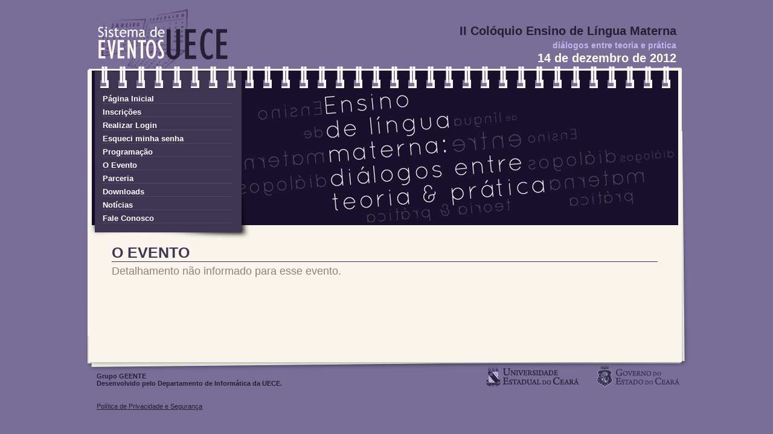

--- FILE ---
content_type: text/html;charset=utf-8
request_url: https://eventos.uece.br/siseventos/processaEvento/evento/exibeDetalhes.jsf;jsessionid=01C70C24835F02295A1F086E1E4E06B3?area=detalhesEvento&id=64&contexto=2celm
body_size: 47947
content:
<?xml version="1.0" encoding="utf-8" ?>
<!DOCTYPE html PUBLIC "-//W3C//DTD XHTML 1.0 Transitional//EN" "http://www.w3.org/TR/xhtml1/DTD/xhtml1-transitional.dtd" >
<html xmlns="http://www.w3.org/1999/xhtml">

    <!-- Não retirar o contentType por conta do Recaptcha da Google, que não funciona sem 
            esse atributo no Chrome e no Safari -->

        <head>
            <title>II Col&oacute;quio Ensino de L&iacute;ngua Materna - Sistema de Gerenciamento de Eventos da UECE</title>

            <link class="component" href="/siseventos/a4j/s/3_3_1.GAorg/richfaces/renderkit/html/css/basic_both.xcss/DATB/eAGbo7-tNnT5DGkAEXoDrg__.jsf;jsessionid=02176B33AB1A0D6607051778AC88C40D" rel="stylesheet" type="text/css" /><link class="component" href="/siseventos/a4j/s/3_3_1.GAorg/richfaces/renderkit/html/css/extended_both.xcss/DATB/eAGbo7-tNnT5DGkAEXoDrg__.jsf;jsessionid=02176B33AB1A0D6607051778AC88C40D" media="rich-extended-skinning" rel="stylesheet" type="text/css" /><link class="component" href="/siseventos/a4j/g/3_3_1.GAorg/richfaces/renderkit/html/css/msg.css.jsf" rel="stylesheet" type="text/css" /><link class="component" href="/siseventos/a4j/g/3_3_1.GAorg/richfaces/renderkit/html/css/msgs.css.jsf" rel="stylesheet" type="text/css" /><script type="text/javascript">window.RICH_FACES_EXTENDED_SKINNING_ON=true;</script><script src="/siseventos/a4j/g/3_3_1.GAorg/richfaces/renderkit/html/scripts/skinning.js.jsf" type="text/javascript"></script><meta http-equiv="Content-Type" content="text/html; charset=utf-8" />
            <meta name="google-translate-customization" content="2381e213f8597d2c-6a3cd572cd202992-gda3a58f7ebd3e28a-b" />
            <link href="/siseventos/styles/estilo_evento.css" rel="stylesheet" type="text/css" />
            <!--[if IE 8]>
            <link href="/siseventos/styles/ie_hack8.css" rel="stylesheet" type="text/css" />
            <![endif]-->

            <!--[if IE 7]>
            <link href="/siseventos/styles/ie_hack7.css" rel="stylesheet" type="text/css" />
            <![endif]-->
            <link href="/siseventos/styles/estilolilas.css" rel="stylesheet" type="text/css" />
        </head>

        <body>
            <!-- Corpo da página que será carregada -->
            <div id="content-box"><div id="_viewRoot:status"><div id="_viewRoot:status.start" style="                             width: 33%;                             heigth: 150px;                             position:absolute;                             border: 1px solid #ff0000;                             background-color: #F0DC82;                              padding: 10px;                             text-align: center;                             left: 33%;                             top: 200px;; display: none">Em progresso. Aguarde....</div><div id="_viewRoot:status.stop" style=""></div></div>

                <div id="geral">
                    <div class="topo">
                        <!-- não mude as linhas abaixo --> 
                        <!-- COMEÇO --> 
                        <h2>II Col&oacute;quio Ensino de L&iacute;ngua Materna</h2>
                        <h3>di&aacute;logos entre teoria e pr&aacute;tica</h3>
                        <h4>14 de dezembro de 2012</h4>
                        <!-- FIM -->
                        <a href="/siseventos">
                            <div class="logo">
                                <h1 style="display:none">Sistemas de Eventos - UECE</h1>
                            </div>
                        </a>
                    </div>
                    <div style="clear:both"></div>

                    <div class="conteudo">
                        <div class="aro"></div>     				

                        <!-- MENU -->
                <div class="menu">
<form id="j_id12" name="j_id12" method="post" action="/siseventos/evento/detalhesEvento.jsf;jsessionid=02176B33AB1A0D6607051778AC88C40D" enctype="application/x-www-form-urlencoded">
<input type="hidden" name="j_id12" value="j_id12" />
<a href="/siseventos/processaEvento/evento/exibeDetalhes.jsf;jsessionid=02176B33AB1A0D6607051778AC88C40D?area=indexEvento&amp;id=64&amp;contexto=2celm" id="j_id12:j_id13">P&aacute;gina Inicial</a><a href="/siseventos/processaEvento/evento/exibePaginaInscricao.jsf;jsessionid=02176B33AB1A0D6607051778AC88C40D?area=detalhesInscricao&amp;id=64&amp;contexto=2celm" id="j_id12:j_id16">Inscri&ccedil;&otilde;es</a><a href="/siseventos/processaEvento/evento/exibeLoginEvento.jsf;jsessionid=02176B33AB1A0D6607051778AC88C40D?id=64&amp;contexto=2celm" id="j_id12:j_id19">Realizar Login</a><a href="/siseventos/processaEvento/evento/exibePaginaEsqueciSenha.jsf;jsessionid=02176B33AB1A0D6607051778AC88C40D?id=64&amp;contexto=2celm" id="j_id12:j_id21">Esqueci minha senha</a><a href="/siseventos/processaEvento/evento/exibeDetalhes.jsf;jsessionid=02176B33AB1A0D6607051778AC88C40D?area=programacaoEvento&amp;id=64&amp;contexto=2celm" id="j_id12:j_id23">Programa&ccedil;&atilde;o</a><a href="/siseventos/processaEvento/evento/exibeDetalhes.jsf;jsessionid=02176B33AB1A0D6607051778AC88C40D?area=detalhesEvento&amp;id=64&amp;contexto=2celm" id="j_id12:j_id26">O Evento</a><a href="/siseventos/processaEvento/evento/exibeDetalhes.jsf;jsessionid=02176B33AB1A0D6607051778AC88C40D?area=parceriaEvento&amp;id=64&amp;contexto=2celm" id="j_id12:j_id29">Parceria</a><a href="/siseventos/processaEvento/evento/exibeDocumentosEvento.jsf;jsessionid=02176B33AB1A0D6607051778AC88C40D?id=64&amp;contexto=2celm" id="j_id12:j_id32">Downloads</a><a href="/siseventos/processaEvento/evento/exibeNoticiasEvento.jsf;jsessionid=02176B33AB1A0D6607051778AC88C40D?id=64&amp;contexto=2celm" id="j_id12:j_id34">Not&iacute;cias</a><a href="/siseventos/processaEvento/evento/exibeFaleConosco.jsf;jsessionid=02176B33AB1A0D6607051778AC88C40D?id=64&amp;contexto=2celm" id="j_id12:j_id38">Fale Conosco</a><input type="hidden" name="javax.faces.ViewState" id="javax.faces.ViewState" value="DEcNQr9LgNzI36YvVhS1uUD7fXaj3+ZHn67nM+MriBo8v1NzlYZ3PBTvgG9w86CjfhiL3ZUbunJAiT/mgDmvz27IHV7w4V+2G6Bd24hleLywanJFgx25QLrYgQ2vgpK8ZbYbnOlquli+02TwLQjmXQE33vYgthWnZRvQqTnflZjswQWZ9xbarwFzALUFIjTx4UdUUcFQpbkl3IxjBhvIocFwdSrSjd6mQ9tBqqC1OPTcgojIe5oUe1algX9w4+AVM573OuxY0BJ5jV6/evc5RW6oMh+Tk2NMmOolDOq45SuyW5UgBUpDo3uhPXbRM+ACEhf91zCANqAR7nwjS/9MVPHb0vwyI5lEXIGcQ+5lCQMdN2oimCG3FOr+qWotgd40NYpeQAW3LfGAZvf0wyM1weZ9T/vuXII63qtcVYPhjpzvzPVW3yKubGgiZalxL9ZnCy1GU3nGyeUo3mJapC63xQpAgvQfjXo0z4hgPxOmVF2Gv15UURajlQvJeDwrRE9nrwBiBH0VhWBt0RYrfqytq8yae/g77A9OdAfKxKeD6/VQ7p41U1SrlNF4htXLMO8IB6mrN3AlEs1U/5WDnsUg+6X4CNIt5LsQGEJplEb3lBeiOwGyTWz4bB5DBQmwaHaymFKtVI1mkl7H3GCp2ii5WEfFnmawio2cscz/VoFQRtbwQpqlJSaF6YVznskbq5D6xJkXbrihE30vsgC1qmT7c2ehiQmplBalMRKF/shdPgPT4xRoDgv8ZAuvV/O80V9Ov/NQHfKnRzPui9eN27Jha+hcG1vtEl3sZqrJyxl4TRcNMoBwemPSHYNl4a3d1N1+/PMhZc4onJ7tfwqnQwKWRASn3bNgutQ5NTbUDbiW83ZqnnMkFIMz8uDn8ejzizgknQoXbfm2CfwSNc6k2x3TVxE7eAeRsOyHIyZHT9dyLd06poTAaCilhZd97nT++shF+7iYfzE5x0aDyHI3VNC6g7oBMtu3Mp+mJk4QoY7Uwh/qXHtvQjN/[base64]/c1s9zFcd4zP85z5t7f/DJkdYDg4v7LhyawG0/EMXoXlLuw+kzi6kjSDOyBUk5QmcmwsaMP97KSw9W9KTpehVojPYBnFoMp1kA+5fxPMbaq0E69X9BUnqY8Q54shwZYunkiWlaHZqBvmSBgeSADngj9HGN/[base64]/[base64]/cukq+O0XTNCI2R8rfmz9cg1z+H8UxRDUoVNKjgzZLZd3uQrZZi8KM0KOMlo0p/yiblr3o8Nx/NaVDUG5USj3GqzfnR4DAFC+pAIbiNAyPuRlY95PvXLHcQP3JA3dYPVC7V9mm9BK5L+/hF1KqPrE5aC4UFe7hGvU84FsKeqb7nSyPGLi0CPjpD+N/7A7VFLfBM+nar1B+GtTuVo0G3F+ON6W0g69k1XHi6akuiDwqhim+5KyhnTHtQqhe9CoQ9VcuuI0VGyrnWmB9dOUQWkC967ZypqWe+L50MAQTmYS6/c4J/j1CgN6k1R9r64GTKBrZfjJsuJzzgXrkzVTX99KFZchESsRtX/kbqzbeQL0OQwYlP06qCukbHTF5nGCO0lAcrqV/VFgtkMgo/J+3baGyKeRkbGZ8fakhdtJ/Aic6o6MEMfSEk/WkECso0LT9ZpiOLI7Y4o6cVjkkVoDrAo3nQ68/VdFgCF7Mz9H4idDATlCuZYdEDkBLoj7pFT2Y5A6pXYP20umNPlyFb6rhEoVUBeqFe5OHKAxpMlsPr4e8X3ncyYrbuut3M/VBldB4VHCXR7DYmkD2YnX47qS3iDqDcE9JQ+k+JJ0ogkRs5LRI606eaay0+8txxVK44tSyr9oYyDKZzeO9BUTv6ftVFXffV3qDjgTBIEVtJnzu7GFNFMqqguWewOBbS50TzYWlYDXSViNRJEDJiLtDfnRjJ8CyJ/JtGQ1zAZPLQ926Dp1YpjrYKWRWyYycxoYC1nqLCtIg3NSfDsPvirTZfDGIqJ81mIjLc1F1VxNuf+xRiZoEobmAAMnkPEiLoB26JHA3gGDEMAtK8wwPrbFKYyc30GnDf/iWAto82aN8WXuk/61jIw4Fx10ulFQY8E0V5pQypYNFC8TmdvHXf/F7iSNJkzTHG+3t6toBcKjs88OQOeLkc8ikaXg2UWxYkmS+ZK/9fs4ocHCA6zZnpP34qe5o+a24h/7AGyTy1xLE0tQRQe5J/zsIGfYTLUjTmy34pwbdRiiyM0ZCK6Km2NESyWNJPdEKeX+A7wHEDBndhZVWfgVWZbKbIYLAZD9cgBKq8w6q/FyfaDl+GZykMg+LMg/JoFQw22YXBtpPMj7QFAKAU/hSz+Omh+GqX4RIxQdBgoeqtiOpqZUe01ZBLo1dyI3QjEePiixps/89dZOCyTT/vhRMKYuvUgy+nyPkSfB6qqYDMyPG8WS8PvfeGVBugABaYw7EI+oCGcNc/ABS38xbUkWEzyyRibtjwJlrs1YsktOkPDYfs2k1JgyISQXMFO8BwhCsmmh+OSkNCWhwzDo5DEUD8iQdCQZbJr0hW+RVLXLpHwXEtoZEiA3z337av2bHdVBYe2nNPz2wKIBckv5Cfr0uIh1O5TE1XyFCrsBYgctDjzX6AdjSAD2bD+4A3kvPTPY2tiGvGnsaQs/e8YIzGh9dZhMdDucNG73zHyc6/4CDrnNlmcRKK3keUG9AvpDt6fX3dnOB3ax7I6Ae0v9Ctgxufji4lxfrnkCcoTt9uueU8wH8/4Anxi+Wajw2/1JcVv5pSinKnQ0I6WLJ+G/m2iN3F5uPNYryE5/y3+5DKik12m/Wk+xs+cf8CCUR0NC9dDdLTQF4uvx6QEQ/1htnV9LJs2QqWqx3l/GDaVnKtfVEDb7NSGFqYeWTQxb0jIcEzCHJ/55X5BLc/G0nZZgQUQBYtiekxl00ipXBB56u7xW9GcX7QQQ5benEnqEmSrybkkli6lUIK+G8DIpAsU7CD5WW3NptPwcqPSpKn1nenm/Qi+lUbFCl6XJH3wpL2p9s9HdkDrmwdroihDdB4x1bYsMw5wbtLgHT/m3ey+CQ0CTCb4kjkZoeQ71YvPM+nnFlqNwf3DreH/XgYA9C1t5J6Nkutei0B+aIGwI/JB8dl0xlGSRB1Oqqd8v1LkOEY+yI2A4QMFo0BUgVAvTk0njRB9PyTmlqqHcTzrWCRXRx4xj2R9u9bNtDVQXWjVT79CkjLz+jmc/1lSkTsGizm5UNTZL4Hbz8GvW6Wg3GFEtDdCOnvn7XEy9x0FgfC76hVU4i8MoGTtjtLSSLNbeuzfhwGNd7MWRBShXxrsegCu1mkiQ3CSWg5sQwrhnlJpr84K/iTeaj16LYrKt5ed6G2m0YAZlRWXQEmqHlsuVPN47vO7iY4GzAWZNYjHmjqGn9/Jrhw8Ea6xp98vPLZjrgFkkOVbsADcVm1nhZa3kBpnuY4iXfuwtUyLMKXMgucnb31QG/kZsOsF9eLkRrCIFvzDpqEgtiL34qeybxSWR7oDUQg7FUWl9hv/44aDuTJk2mvX1fbH16R4Z5l4aozZ9EZB56XMN2cAxo/bnmi9nhFOaGs+/hYsHCCQEgVUg8KZgP5Qm+FfXdoAvlrVVnmTTbwCJvucX8401rBdeMksUfIPdCgPTg2U6pwbhR2CVTnM8AlraV0Of/5TqGUTY6wjXT3hKZRkb59xkJEJwgJ/IB9Eop0TKuWGhKXPk7uRpnQNE1TPusGegrSWPZSHZb8mtjwPRCGv/6u9N6X+XyUSeH01r0hNoPh1Cqo8QcNw/[base64]/MLkg1HntC3Fio6u9NOebTtDMhqWnjNYWYYA9w/5MmPe68kXNIGRe3auEfX86rFh1GlWaD7oj3uakMdOSdEck9RinOgcu1PdwtR3/8D5Kd4UZucr0bE/Jfc2Pa3w0teeADn2Sv9XPfBbQO7fbzqPNDsUSUWfValxO24dtG6dBnxD1JA+3NT0u7aaALZK27SjZyQv5rk/aK4AfwWjC1/NSY8DE3VBVdfzYdiOGWiquRbfQMHTl+TMJxFAGlekCaihGGKDBTjBm24addxd8rMA55iHr7PaoEyn6YBWFj41wFty7gxq4vViNXjgkORre7NI3ulO4zIPYpx6HtkyyRsZNPS0npDnp/[base64]/WnjV1apf2IMSlc0ZyDfo7u2oWjWLRm3ZnkgAHoRPk3Bgjtj3ZbVdvqLQyVvMN+L9IvJv/Tnf9lFunD3FBaJ6uSQdf49RkwFdUubqWYtmUyhg1zsDkxlO/a8un3peiEQIJhWT/gTUG6uIMls6KTxnRW2lYl1LDlFfDSLyOz9+DukM9LyWN2TumeyvF8msYqVxyPVWHsVIA0apibWx9V4VgQAb8rUR5hhph7n5wJt9W+malgdAY0OYXmaOCZf+X2HIpAIB8DrM9aaSzhW9hNCu00HDWDrhMGo2C9l/[base64]/n/JTBUMdxWpiabbR/Q+eArNPdXSGiSBctvZo99q4vRCKIH4+SLoqGHTGMVJZZqQLyeGLmVEOOxjAGwmlYyAUVBHxoKhXnfxV4/U5/gqN7KgMM4r3Azr9NFlAljBeuY+dR8axWlOePnrI/7GhUU4Hgy9if4earQ6NCMyaCSHodS4vqlL+1ml1/rX6AQbmoK1yZZtaSaE7AaIAlolmhiqP+6Al+0D4Ij/f5afBt0Em+xt8TEq+UiKNY8OqbPXgLlUag0T8QcIL3GovneBgtHXh74SKYyuRuyTLJxdwe9Pv6si283W1Klu0P1FCM//Wf319vt1bM33uTshXi8aOmer+PztjW+9Y2a6a0y3WI7ywVNSdSnswG0fe5WfVLNpJW/i37DYxBE/PvpOgr1V6ujYjUKFwcihBH3cwF95E/HvRXPhMFOoulawXv57/OxzCB7pBfT7cfIfoAqH01zlWUVS646BzhJVzbJWCRulDakp87i1oxdD7QzmySUgS9i9vzgDS3zLw5coaRaT8hEa/wyhWI6kkwKKeOHTADC2fZrG/nVg+EsK0XhkqKNFFlPSi5tc8wxSFMxbVGwU15v3ibuI6Hxbzd6NU4MlbdxbHXACeXLYH17vmeoKd+YW8fBZ1lSlG5qFlRMiW/D6nF2CN1fD2NA+V47AlYmO9Eca3GnsosdXhecKLmRgw2KnqqFBm3lXcXbaGVnps32UOgKBjnBqJ0rQJTOguxMWmufe0S+XbBlSU6G9++b97LSRm1QjItH1drCEH0CNutWRFoC274x3kpYcF61EZ/x15Z4yJT+/4jsMzGrrfKAdnSsh1u+40Q6R/vjWW5bCrgmuXdEZ3EYLPYZ4mA4/hvHUDRQDP9Mq5ku7UzJRFajyOWWn2F+1TfSYAEO35pDRYKbjeypO/Qb5NrJ469VpVq3lWnuZF6GTLgNnjyeBPXnujrdyDVkORx0YrqGSyfOod2v9aMhYzmv+0EUL+kuFKzfirr5OPlDzUQiqlcbz+iNNpyTXnW6V+cxJYeuno5dVau2qG17jirM+JkkLrhJL/QgLwEuS4v38Z9I2p7esldlERuWK8pwryDw//CKQG7ROS778f8c0eQowLM1IodI6CZ+apZ/o7ubpfo9ixLOn9QZIzA8N+p/o77p7WUJ9V/6EjvIuMFtMTOnRbfAU8eVKz8EsYKJaPeCMhvdyPlP0gGJIlONKf5Gm3yuCbEP/rI9BOop991I6ihfrnjVoRALXelNgat34NEqC72M9SwpUrlC/D0TD6xI08k/EYtXsgh0UHZLqCv/ISVSRM301+vQm886Dd0O5HvdaM4qsXIN246DtOP0MG9ceWc7GoNLWxRi8O4xRZF5265T6z+9ATCYR1XVs0m3inBVCsZbzTqyAGGTnn+TBeZrZBktKAYqSk7oW3XVdSyJkIPT/pUm0LFqHZbg8b1/MkqPBBMwoUlA2GO53btfJ4yVNhBXZIksvHsdrZHYQD9nUU3s3D1QJ13GAf7SMEoBkeDvCBIO2KldgRV4OgbGalzC2b9DCre5KkuSjgPBrsxRLNvw2KOQYMHT3y/pFctE6FpYzjGvgpCVpOqVb9xTdgUiaMpkbjThi8eE5v66hQBojnN1gV17iEehlwiJHVM0119yoz2aZIjh2KYKExgo2vnd9pgt0Mg35Scj87gQD8GLOfLx0YiyuVgqjEZdP2HVPhnratL4QOS4xPm1FzQ6rNRB/32IF8qDT2//aTRmXL2dQKtosepQQCuU47V3V3YB5ViUCFS3k8iLUYHk5Tc+TGWk61nm1rngOloRcHn2ZpzJYFRWRcbqSLJRhN3JlHqNmOB9/pQRBTWo8aC1X2bMs7gQ6GzDEu0spBApM2/1kfoj6Av58rdluebtzs1phjRAfPNb0OZcE0nV2VqfkcfnlCP3IzA3h+kGwMAYT8htc4QjikJzsgJDlzTksEGLIevoI72rPkWpc5Ji+sWzRML9ACvz6g2p5Cjn/mIZBP35QpFfLJ8z9bj2ThnjkNAHEzxEoHTuAw3eMcivHYcjmY30BImwOk29QvfM6yq0qaDUxfV5CWdZ0fK95XCctehhBY1khNuaJamC6cPMqLqHew/Q+wJyh/BXqsH4uG74Ujwft/joFrg/B1IpLdtw1ySI1RFfz4DX1tqasxWFx3CrLWw5ibUFc+bbMO8rIsGvaINIKPcporqnpc2jRm7od0M8Qq8orEbWihSWwRnTovFeUpLNfdovFXV3y2joXO6pByX3GCAk6iRgrZJEASqFEPVBtJkMWmBD5kDGQCfEL0A6CcO0O9N4X7rmL5GBBMmc8y+Iq2vGx1geMikG/5oWQztqms+AJqhfM9crDbtMMihvHV3RCLj+IKmCzCq+RKcbBVd99jr0IRtEwOLW/q/KLEcdUmQADKqbxLqPqCb2Jrew6cedugTJvRo8HI6Q671SU83InRd8GjlXLwnrk0oFcbEIEh5NOwiyAFJ7tPtXDNo77LoABZjBKUT2u49tVhQtE3K49Aydr08/HxZUNkYorajKMzMSABgtnmiaxtDNUB5I0yTPGmtGTWiGI0p0GAc2tB/gy93WKPWhRitVtUOWxlOr4+dRl60T9Lv4Tf08qna+c9CDDnyX3MgDtARYnErHtZcXScpQUO5yAgdmkpAVdGjA+Xatpn5c6XkKZt66DacVDVU7DpROig9iOEEGdB+tBMSLlhMkfLP1zEE4pXQy08eAocXmEBO/tmx8IjO0W8rDXkSv/3tsulF8Ab6Utf9zN73texzrDMcmoZbuluaXX1StKjFQxiZlb4cj3mY/kQsZ4s6cOQx4xmKlcxvHoO7+bGz3/YnMXdmAf4VU2/wTnF8fb1QZ+2pceqBiZqyvhiWlURhKWMrXBTfRQ3F8VBnYbIU+TQbSMatdEyUyvX9DGGiqDIQ6CxCZ3oyt4iDyb191XJCEb2iwIFnoQmB1FpIMUJHC3icKD3qYb0YmnDnnfDBqHcnK1TULL0KDlwC/RB/uTamLQLLSiaJABFROwndLPN0ufumblxgWSn02P/ravXJ5TTRS581tZ7HCF1vighBMaUZN9BwdAyqmWHSbDnjW+BwvCrqFCmdbiOsMOiYQreWhCXf1PIt6FivKXYpi34Nq1joRgvmmuvN69yiCrce/QTOSU4Tnku9n+p+MrrUkwIkRU2Ni+BikxhpUq2KjM3mN87TkjV8bn69OR62m2QkfTXnE/YROxguS+sfXQgtXNa0ubr3hXcaIf/gLB8aykfx7dPjxuyV2CLP6cmJxrDtDXXmAUMeRvbAlcCAXT2IaUZGt5VEVkJ/VpTMgDJDkXfXFFe6FPyqzt2rZIiiZAD2CYF2qKP9BvL5cSireCaGr/OOckLiPhvLvi0x12KHxZ/S1vh35ZjiUr6A4Pg0B4fFityr2quxsmddpBUUovu8l76st64ywiosMk5aSCo0IRIe2LJaDcXj3UX9UY5T7cFhTXdRjb3QqEVHDrS0QWxZioM/p0fsN/dw7RhZT8Lblsj7yMzizPljHuAMbi805ukuv7IAtj4xW/cHU/A8tpFYvjk7CgK/mvtwXv5eSZZf96KdnLuWwKOEW18He4611c07QohkvfeVVIiL9dDL7sxqiJWbhUH2TXonNLTFWNt+k+zUtOKLB6DUtFQUZhfhyO3BE3VQ/OI4AaE2aOhWqxoZV3EToJi78bynhsq2d0kf92bBRi7x9GdrG2s920hVEk6xjUD0V2RK6bc9tHExL8TSJ246FcDj6BBbtZ6pzV9kUwf/lW3Lze9NihvkZ/uP1I2X4YYRDPoqnbrJcjzvrdOmurJ5zIILqJW9yUkgAqf8XBJDadAF23uGcKsleVrSSaXssaWw4kJIi8OtolLjT4aJKsws7RLLZk1mc2cy3kefF1l0bgaiWFPiKLTSCh4sNf7zZiYTASlRiFiRy7mzT+5PFUgAsuDn/ePIBCQXV3R44dy9l0mTZLEjjfVpFAOxXrDgQ8gIe4aY3/jgwchvWLQrPgIuKDdq6OMFF2l3r2bDVPo9POdV94MiR11yW2M26LrXUEMzkOPVU2PiXf16jRRcnj7hMLh44ATsqEym97GzMEM4lhjP2x/l6eGDKQUWFyijYNsPWyNv9dWTDMAPbHkFiGrt5iltNAtEd1X6DSytkqkQXeZMgCdCGHmWcxyuuiQQNsXUj+RrNXdMilbkojj7nCSna/yGFO8Q9Cn2DrMpCx99YKIuwFLrSu7BM/B/vn+2HqZwO/z/cOdTCYF0+2G23wHKJbkRfQYzmIoDwVBTR3q1TdJ0HUsLlcsVvCZVzVESQTNPO3DCeFiidtHJj/Bd2+9UCjoz9ucw/wGz+OJPndHUfNC3G4XzF/S/ENIdjL6tdS960N5jc6TFJfVeLEWM7kGcIuh/eIwf9/DD/[base64]/1HUD4SfSEHBRwrOYCCEys/j/CN/y+HUj8jwN8aaZhAkzDvYablvPPK39qHyhsKn3IqUvUERzZooFMDCUxfo2lbI5HeS/ky0IE9AL2TZ8lAANg7FFZldS1lu7NaRBNwS+2f9R7cc9St9G22rUFf+8vg+C7rH1VJu1yalsgV8gNkl8IesZBI439F47C+4UnpTXYyLhTOO8rmGBJbbn653rIomYZGlDAZhje6aNkqy9pH7r0zw/hk1cjbFl3XMCjkAJf9Y9RIInNMaRWlRGxPjjxkleo0l98OlkrKfzryuMHHzU664hR/HWEGsdIgC0DWKDeaIJ4PKOqLSfn8++UG1JxYqBwcc85qjsfYUv5pOexPpw5sH2mWAUSDuF1pX7i6OF77WeMPxdzj/V/vKUXnxLGC9WyZCl1CHqIUP4DDF841ODzYnpxPGLpXvGFAPNqxkHKM01Pm2MVHs500qxit2hOWTGp5aJvWjIApNMZ781TFiOB7wix/T3OBZKAeKj0LklhnEtA7c56Y0WYmh3obbNUxJrFU/BUhac4CULNS92hkCK+V4KDUJqO+cx2PPKkOPCm4TicBRdHMp3UFpoEqTVi1tv9Xy9TW/[base64]//fQ+IreFdpCPo/0QmR02SwdBp2SFaKiuDNEEPjUXdFLR4sCxJmZasxbizSfuQdhYZgSDB4QXHi2h3fmbVgolwCrTHlZwo+EvkfgG4lxP0JsEQXsG2t+0D/sSlHOg++WSjAYc9rbhCcVF3jvS7M+rJq5MrT5rdc5szuWK+U02X2HzAHzh9somQmWCWo/+70bYXjpyQGrlEjiJcG9v4GKkIrN70cehT9hZNMDqmeiCRAHP+VkCWj0FPXTp4mdnCHZfyz2/g7jg2rCireD5mTImZXnKYKofugL9XdXkSw/uLU7RBqVqGbsyqWkqfCn+ia6jMBaicKgA0UWBeGSW/70u7jgErMRMePCSIZ4RLsuZOxHGb0UW0diwyP5j3+by755gWgcpdZjpGZVJaDMHZ9AEaw7VwLkw+rwN2GK8xmppKSxTnNIab/qUOZvgx4uW1DivUdG6O78h8suKlDQx9cWkHQugFUSb+9cr4/9RMG5kXZGzfn33pWtgjzfatA+nUfc59ssBEhEzpG5KEQgeQhbrARw8LVrdGA/E9sC7izxht9/9DgcDVhL0p0rWLGCNjaAvDj0hDebQm1tUz5r+K049KFxZe7DMqJ+we/wJIilrzFGzLg2f/KBxlOQ0BXceOip1mx9lpQEL5FawJy2dehvwQEE8XIR5rf+6+xhx4dypHFTenjt2K0LRdCgSBMFkEfEWFbPWkG4JLmRN/aVKqRrYOJXSiaiQ4jdV3Z34IcChbQ9+MR+P+YdlidgJwKrboHKkDEJkevZLx2yziEJSlNdIhUgbzugE/ms4NZ27tI9oh2Lwbm3New17kBN9eJVda/TEbuzndAcna75+l9jloRc8pZglQXvKjsRGAApCEn6CfexCZ7Lmp4Lh/1zH4gRjewLqMGd8f/H0LZI0MoQgzNt9jQLvx0HlwdLdSEka9Z68HONRP4jN1z3Fv044hA9Ldc6e+8wepV0fiHtAvxfsJEVXDD2/ZYylKHBA3d4mwO28Ve3iuz0Wb812kSDG3Yu2cl9Oyt4IkIxl13CShBxJOBtgYQwBRYgJzUfn8BtU629tHhLbS6oX3Q5mZcC9GU/qm2jWrl+PJwr86ir6KuTKiFg44iTO54e0a/Wr5pF14gg7QlJPU2HORdKZEvxpr1s7p2aJ06+hu3kqlw+i5xY3NFWki4Rcv/MueNh0Ed201+Fkhw0BdkS4AJ4JLMc0/[base64]/[base64]/2cipytOUSVJtKjhrmG6qcV3RGDHRoz3shZDNtjMeAoFXeim4uy/49osTZXbTLoVex/SaooQmd9T8Ztckn3ya9t7Nj7ByGlJgHKOF0YKdM4CeeCM1Rrzd6Jv7lJt6y/2QhXN/UJ04qH/4VkUGYQVUTEO62BXLttvrWbQjNI4ozumW07M9D6b1niRLgIiKgdH8hr/2UL1WZB52ktLp+SXOfKHhSdA79HY1QO26fahwJraetJb3jnDdar5zKkNbaudYtXux38MBrECRf9qXr9BYg1NOC2442bkDmQ9eNoCY//6Yb5XKvpBHZ6UgHv9BN21An1glil+dgy6zpo0+OcXLwwiQXCJpXDoKEXWmvp4Oma9eEo96m4y8oPS1oub6KNFUtyNS+SOjDhai+RPrPPrEID0JbXx8MXvIThJqQp6obYwADlGQkv/uhZERrI5O6a1u/hIpQorbrzEXzdqN1btqcboVH359rdRlnaH6+HbOo+IogWeOk/LD+V/Ur6jPfcBRFe+sfnyY1eUnx4gf7631EwewnBiAJ27pP4pVpDUaEXlKoauBc58RZCqQC+yuIDsS38EsEoT8GfUon/WnEKX9AL5LNAHdF8bp/L0DMSYflGWA2dJFDSzBjsaIyPOy3CXUIbP92yEDz4cr1xRkz34Dcj29/25TptCQFh0aIOELptyR3C4dYy85SgVT9WH4SiTM+C+YFT4pH3/PyUxYrPbOezsA5r+GQ9MNc32p2YshsqUi/33PkGMu6FrCrUVOryEsEhtvX7sJNy6H7jUcw4r74U+g4Z1yc9q5OLzIxx0hU7Lp77KxxCg921f+RijksFbHq+4UBRjE8HAxPxXhwILN1g1xXdIY8xdW5XbizEweCgPJ/Naso1YO5JrH+6x6JEFrm72yxy2rQWPiVol1vIf8LVRD8MwSkN4qpGYxoaOFh2A2mTTzMKDhsg4jfiAs1ycy4cB+PL4G30D633f2y6odZFOVGMmMUUxyhTgxwu8yDW8+j9ZiT8pi6ZZ/SCu2kKPQLGLBeMEIwU4HR1EhH1CG7Xq3ZHOTcBdLRtZ5D5oVvfaec/Otqp3gnVWRmvkKT5VmJwnQUnuEMW7i3QDmwstUCg2nYhTt0NCONBLcGLedcVGwh46/oxyAG/w308+coc3ThPMys7Joe+UyWdmmf6oI2WZqwcqBBnSNsM+Ei/KUsTgmkG1E3FBSFdWGE7xDX6hagQwUHf6fqAbLXd59GCAzTmszaGi16azeZPLV7W68FFe5vEIBTfAZjRU/3eSIrvDGr5U5yBsy8/45wod+dy6wfVnwOgjwrtKd6iBNSAMeMHfjWDSazSDMRHHMDhT/A+HMWp6Vk4Zww6jepgCRixQIYZr4/7/EJ6Cp+HaGSzHuRVnHNJCHuZ4y1SNS70n3z2F5qqE/[base64]/rKQzCD1yRFA19i4wnijd69Vo/eLvWfsMu0ZTtwfiLB3ipUlfkaZHg6Tq8ry9Dt48fqioU9/ovpwfX60IoVVO32kCqhtoWo95wFPI9N/UovJaRK385e9hAHEPuJ68LS804sHznLsXrWmZTZ3V44h2ajtjSdYDzrcpvb/DaCFg8raamQbbHC/j1OhkjoJAAArok25anxReWQHidfMHuRn/x1zib/IZ/7iil7F4X0HprEqekZqTSzNDWKao8LjfouC9/gaBlAT4MmeWXljfG4jDH9h+FR5xzIi3l7Y+PNJMFlO3KWtJ0ncCMF99NWgimi0PjlzAvjXDkaqEWqP+Q9vGzAe5ZpQjW8eGoKF+89t++FFSR2XmoDk82/CMh2AkwTUKNLeIHM/geTyu4s77Puf5SSMpYYNb9H08Fh8OGK5Ej0Pw62NAEydOHoSNRoChRFCGoo+EBtzM/TwUCsgsKDgAJ7hXREsuhx+vJs8gtz2MqCDPgLNbJJpYtci5zvkhlylE149spRYeXRZjvAh9pdT5IJkIIwk5jB1DFy3XsW/hBrD1SArHmP+gY+9Iezp3rKufDCpWg9RRggg0gW+Qyxvtmq+92tHJMi182ut97DWnW7EqYe5FFZ6NdHWqR9W1jgirXXINJLZSYbizLxMmUWYwRXtSllAinGw787yXEWs/QfX8uL3nk5viS6Uk87a2q07eQSYEsQGZfQk0dvqdcixATUHDO/0qR6L+1XVPV365QB3fPUBa9PvK7RACtyZ3vsplOCC0TCmJt7SC7cEUG/80J26E8dq/T1Xi+rqHbRX6i1j3fPAXd9g7F/mgTMSNrW2XeuFxnzb1NhdYirf6ug+aB8RAKKHI+HVkWGq0ON/h9koQIEt8XPwnklZ7Ux0aT7jdE/JDyFV0RiAkt+MnAe5hO3WOuw7jl87QipSz9tTLaBs1rKnJcc40zJq+KeR6aL57D63R994tgYOLVS31PT2dR+/lnXfLlTOc2w7JWYzhIOawdN3/5dpYeigDXydTM8wHLiloPtou4yVoLnVCXJR/uQTaaHhAy/bowVdMub3gSQpWkztn0CviUhDi8rOE1X4la0TImgiEHXgUCvrlR2oViPYMomV59vxCpd1AbZDjU0AaRHEuIHpk8ozAlHHPc322c3Er6kdkUHep34Kcr54PBi/EyEJIJyGrEzvoVLpcQSkr3I9E6j1XDr6OBY9ErU5+qgeDzHQirCRfPM1CKq44D+seM9tQrCHNy5//B/SfaWKjaiqOwS87rK8uAAx30ksz2PxvK+v/eIkugqB/M08c9KHooLrqZ+5630R0f58E0jeU7nHDvgr+zvs3t1HWbhHPSOMoCl9Z7MoIZ2QULdfKd2kbHOWM8GBjq0npUa4y+XVjTElTIaP0sTPy7i/1OXcXYXshQi0vmDmA9Ed3HJcvZR8l7gDXt2++3n4LG79rmpg1j9EwSBPAZ53dIUSPtobHf/sdMWl8qgaG97gYAjcKSlZojniiTD7hF7JF5E/+D/2+PCYeOVXwZc4hcGHBKEF5PmpTn4sYNIIX3LcsBJGRL4xajxQ0oCPWPTV+goNHcMOuk6ZtVTeUQVAxEQiYSVmf0bf5hwO2cFEP6rQsgw4dJuQiHtUgRiZCLXy+WOcGXD39Sv0ydj8pGghDqcVVkw6ChmBsAwgmlz+0yJ1vhdPvPxy/tnNA140VmautuhDVoHNB1Qj0o6wFbgact1QaOfIAua+rm/HfTe8Rp8bTNKz1+DUr8kcjwrRCylSt4ptVSsOGi0nk02QU56SkXx1C5ciQD4jbFCFVv2bSnTXhhMnN9a8Loqwuv1kswyd4paOTnHTTYnAFvSNc+9SO4/6rbnlW8JMS758m0VE8HH+ok4P8XqNDwREKeObmUHa23cSKsrj7zswMM+XKAH/jGLPCVJOZgOkR/KzEcLSWJcqoo6XUtdw0waSq9DmBB04narBaDlEpc1ICyzQYNN67aRelsStPalPsjr4vGtGnZ5pmUGk9qsRAqIdXyb5cTId2DMLGHsA507xxM6V/WaGsaMMDzh7jQ+Y6y4Ov0UA4hXAai9pLI2FNH04vzmPGytXgDH+bNxBZomOLrCpl32WU50Jmhu5/6XBwsdXQL3XxP7/[base64]/qS2vCAkC8eEcbRL1AwhorWEtdAx4lAREoayv7Ug3TzMEubu7l2LlPkZ2i+fpwMKu581qmlfGCtazZ5SLP1nllizf2wDCa5a/cLx27rlDCP14tyhKrDyIEhGtIrK2tL9K7G4Gx3uHRdRbcDlWwRPChlpxCr8/qcyiknUODnqsX0XsecUb7afJJcL6UJst+/g5F1nz2Sq6lKJ3fISGhFYMO/lvKUpb71jEiLlxRPcpit/IX5uS5L5B8A+Q5DAlGmCBK9lSJi6HL91K65qQ1FQ5RsLgV0AwQDNATx5dVigkPoZzSQch0FfRAbOd9Ke5/[base64]/ocbKpi3FI9sXb5UDd8+So7QIrdfKpK8Jj9nxrxmzzTHAaaSaUZNY275vxZLfEdMml5GXNiesWvZ+geue+wCMdDzxpshfN+xVn5zMxXOzgDdzqIDItQtHyBZ/3EwZqvcp+sZE/srxG8hC6ZuNk28YxvNAFnoeFDDmRHS40C5oMPLYv8bWGtIWolSa7QTQFlATsUMKIH0JWA7Uu4uH75PyUuLQSk/[base64]/mncIccpuqObC/GfF7wCTyxFd0aJQvM40IRfw699kWJ7KqtCvW65JIbLYk2h0enD65Us9TphOiBW61gQGIhb+r/3P24uBEohqs3CllnTMkPnVQDKvF8mPh54ofEPGPL+3w/0nFliOZ+40FF8XKPnktHVlm7jhbcGolbl2cc+iCHqofs/N98uqu7XJXdnb3waBwXGcOJdDnSPoP9RyuXEKtclr+B7NPtwMET8k8o8WP1jezTwgS1atwPfNZ/OE8OT+3rAvk1beZf/WBWr9dsdI2kRLBHuoF+09Fw2YxFAV11z/Ts0JmT+4Gcn8gLEkgxBObqL+tzBAzQ/VyHrGGC6BuQYXnq7wX1gwS3uxuTjUApkqaIYcr+HwJSlUHUp3/oiIev6CD6lOY1jBkW5gpFAQ1lFVG6316ZA+TuR9exDEy0M38jv9IsBCWrdP3G0bLiM61L+xHkF9mVygcyPfdDs4zAMOrsPUegL2i9FgMyUJdC4Y59VU1y9nBPdc0e5rW0Zm28wyQK+XJJeVrUdd0007S5A4aXswL2TL/++xFqNCjvYMryN6oIk9uhvzglS1+56Up8Z9AKsQN1LANfJyOy/Rdkv6uEQyQfUVg5VG3aWE8QG2BUYEzAYVD2VAGIJM8wEIC7ixmVdUPQu3zUBJDaYEbJawJnIAD5dxxrrfov5ZUqbKba7Zcp5lJgxHvXCfPQqFP36dR9LdnHr22hdcnLCb5c3BTFF5io2lfjLSuwzbvmeuOEJ9fo/PFEw4+bqp3qfG5VNJ3VzlD2funB8ZA/GlllHGyV7TpNBRDcmDl8c0VXFZLPbPKc111WDjsk7ip5XQYVZTE8tTgqHxt5KqmOKf5snhFyeNZ/UhzTRNab9tXJ5z95fdqg/BYG0eJ9BE9kPn9uNF5chw3FnxPCpjQW+nfMIZZtstYqzQhx5Ma/[base64]/Lg/JrZuFdTsCwje4AwGtB8ifLw5x8C7BTIkODIj93XGpcuKhB0aM6BZfEArWIZN5ByU8diqgRDwwCg0Y7xTWeU20lJSP8MjhA8WVU1JdXHJ4UdsBZLPnV330NqUs+ynDA81bCvGTssKpv3hxjahHzJQuN8zoyc8Y7KE6upZsSHpvcA/AvYvI5/BoZCWrodLSTlbcNUYXqZl6EWAm9dIgAg9/9I/hVVAjd6FaRDRNKWmy94Chkb8ZyrctREGSy8q7dwROz+ovkJf2hor0zCjxKK1shuA6ru+SGwwPiLxUYW3YKFj/Eu4u2HY8MM3sqLADPW2oHFpbNXWUDCRyhYXTZBvHMdc3icHEtLcBDhxmuNEwhYmfJG+CRgw5LPh4JkNDvjgzNoJmOETXGKNIMngYaSNvJhp6YNnmoiV7bATk81fMEg95kP2wy/wydGYpq0Iv2kSNlx1AA1XqEGpIdwHUZQ6zzdB3/e/SaDO5Le4yzXnDRsODo74Hu4VhKldm6/5ltpH6naQb4F8R+I8orU5cUYYYDlV1RpIJveDitDT9O/2tDah1dWAx8EDLqwrKoMsY9kJ7P2/Vc3E/OM5++DFhQqfaP6iCqfTODYbC5IODTVVb/0TFlDnk3vGY0YNxxpxmz/0AcBLoIl/IC1s5kfZS+VXmgaridvMn6hEdLh6+ZJzIrq8d7Xf32MCmZvkVTXOV0Fk7J8FT/NlqET6nt1MAKP1/RxXsai0V+dqU9I3UT9Nn+H63QmgJmEwkFhAOrEK23q5AbNgFVidMp3M6w+Ra1OQRmCLLSU/rq68MdGoV2ND3dc7RMT83+bLN/dNBuI0e26/[base64]/WfgTIXNWgRJdI+H4dAhaXCamdyc8dsDthUXSqwdrCUNFJqD3IiDvgpui2g8eUAH3CQD6WE/ep1WxpNgA0jpU/UOAforYwIKcIE+TXkHDnpPGTSIFK7JZQDEX2WpYuMk5Epnb84bAk0MX0gYu9DmnKDoVA5vN+ilBGC9YADvqckISFvrddq14hHPWJfrIV3BfA1oJTcYDyoi+UXhzHTIC/QV8FkTfFki3ADSaQbTXbgFN5XOZv5sQLlxWmIVWuoEbYHyHaWIr8czkdA6aD85jQO+HYEveBXDUORD5EAkj6G019GXkK06rpkBAAe96+hpfpsPs9rLKU7SDODL1dRaoDTTtOhtdmh5c0ub4dRYmQ1QttrBE4GCV3TdaW/FUu9DWvvd5ztwYlNpE00od4jBVjnTB4OdNtmknAwI9Gtb87HHabthHGLV0gHkB9colBTXd1WurwAn4TNp3r3u3v55HUwQRxnFdEgnZqERzdtDKr/+6anXoWtZc9dHLTEIV+2S0cuyWXnhPVAsQRpp90W1p4+YIYtKixkEMga5qPgTDIBKwXK1KdHAq6yp/26cyPv6N/IqzCMtuz/1QdT2QO5hL8q0L8f9BtKgS4jwVa21NU7RLJJI+Rx/D7WlYGdrxN+YkhGczmBdWW/LsEFAxmUCGSuq9Y6btPqE+ngf4PXYvQ1cI5b30sqOlrLcdZjKh5Tsx03eCRR8RNqIwh/GdazNPbMB5zLxucDLZBwWP+S3GCMoTx1pBFHUxLLmuehShnJHQO/o9jUXbir86d/ljmk8KHb63sm5fF9pIHHNnelKX63MBpV5a4vU6FOSwkBNquR1r91ZVJqbvaQga45Xy4uxavsPX93ZdJHcdEZlutmhF/QFD2Yh0jnRbtFTnzljeusTOizsbnIEE/iQkyAqwdAILcZVEI9vCZFno00Usi/V74lYqh/q1m4SirlQ1Fsqex3T6sCc0KjPCxvxeZu2ummGa1EZP+BOMQOWnq+NPLnMWMiyuHdylEWWO0hKIGf9t8ML9AhkNYpncYWGBrkA49gZZfDpayVwri2X4Q9FYH4P/U/fR80vEqVUKy0rKY8+4BJxWu343G2nkDUmeOiMUx4x4j0m9+pW/LrE3NZUGARx5nRUYyXIVwCp9Lpit4LnqEJ4OSy//hMTRcUmlOFiBOdl80VGrdFolBapCYl3WzmpU7cyoLcomQIigMgTJvbyWEtx3q990eNuucwxgItnugdoIbD8K5MhYZUevqZueDBpMUDUlrF4MfDQ+h+A/AbAQiGCeKdmoA4W4IEpPE4SO26+lP3Z4Mf5GCAT8uHi3HsUcNgyPfFGbGH7MHt+AnHsU6K4X9GE2rvurgoJtOKAmEWF2/[base64]/b/4ecLXlUG6mw5woaFXfd7eu3X/S6gEtidYAeTCQo3439QkxFDNFpniIHPz4HFQDsK9XY57Zc5YJfRQF8SYZDh7X99+j53k/S01DovWHprL/[base64]/XyNwC1OzkixnD4VFeYCMN2Fwd3occcZEJJ2kH+W+5lDY8N91Gl8OH0wvGCUmoq4tOdc9iEZNSLNtMZF5Tw/YsH9inDmD4LNS9GxOImEX4TrHjFTJEKj2OursYoymDKcsnR9uj0lgok60/7Gph5BCYiBPzDJTD8GSmZZzcjPRljkG3dNi4OiyETeZlBJXRBl03nggswXQ3pHrPZE5Lj2p49AUs/y66SnrbCqT4LbGBVle/P54DLstdUzdmKDtLkJMLDjNjuoq92NvbmQCpVa/F0bCfFtFHTiiERlh+6RK79NAzYawq9pI9PNAfYswyMu8ixPc/QXOOIZoK6QrgOrNcfJ48zlwHObS0ZZQ339BH6auQVHeBSv85CeTiruGalXSGbvhleBlZSPZb8ejpgMMvNR6YUeO/+uDcKiaOmJ9KiLUd6rfIopLyqNn/[base64]/jB9rFoXcvuvZkcFDvvlgXyTuEYUkfYzDSPOmuxBOvi8XPXq7rmccNXtTWwZb5j8WQFR8dHXoUHTY+5QuEOy2BsG40LWhaaO6xfkXiMCvBspTx9HJ4szK2JR0CEqw1mR6Ds3aoB6qLnIp3crfnUm0x4TuGfg0zE1382HE34ZvKHZi+QIk1YcJ6fkcMccdhBQtxPNAWA/D4I1IvRsLPISVTxPJzaQfbKwhD2hhlTDi10q60cdp6Dl2DI7pKR5j06nRD8rfomc1LbGbitJ2R8HVByZhVaPrPaRi+nPsGNllfQ2I9FdXh2fwdBJtgCmGbexiCbfx73U50Vdl0PiVRd+hr7/jamvGX2xJM5iH7TVX8LDajQcoG+F9k5rPOYluUK782tNDgyoMA8eaMF5iTLPDC/POpgjjH/sulQ/0dtXvi5zhZBY24nmFfqwcQIzVs/R+OKCbqieYSfZ6PaOs3/0As++FJZZeuq3tQ8/z02e0qV2yGwlRYNNd++eGU+s8susZj7GlsCs1IwFdx/Un099FgX62moDj1dNcZwElMya5Ls5CtE5rsvdmhvayjGFVMKsTvNhMpudE/JjzFCA4tPACeaSEdAIVXz0lKWNb+l+UwFV+j/+WZxCGb5ZrvVYya5cxlIq/Ubbcwku05u7tcRAWPTVnAdfXQEXcrwG97xIrFx9GwVIRHuOQ65MmIe4hL4S9Blkrgbf1fbnKZmPDXiB02iZfZDJ9uAD4u+L+9ZVQkkW2f+SbeS/gDRtHNKmn66Jog2T4Ia5gKjY1jlvaVieBrM7Pl44SbNKVc67QQdfhP/wTA/HvyozmU1x6g/Fd+Pp01GTTRv9IUJqYAyvIq7URYUKVqS815daP7HqNG22wwqaCU9lKUHGGmP1P+wrB/nG6HUmvnxyMDuyA1M62MaUW2szic69FVSs6ZX+f02aaTye2YExYIExbatooLWrse804JMSNB6WtUd/P/r2uydYl6IytkIC+HfN0kPg8HkM4+Mwdvgv140xcR8t2RDcn8p2FdAVfb0e7lNLiahrMkypWcFS1Li9+4bD1n1+bBKXQW1IVmSjvvg1xxGRT9AyGaHaO8iRaubpMZK/UsDtwiDqlOFcAwyWWLJaGiy63xSJvXweM8kSbmyBYyNKjfWxbW+ti0h6NdBrr0sxALn+yZa6/[base64]/ubyrqhZejmXK/LSuJjvNxwqsjvyFEnmxj3aBIBAMwzoMEgss/QRgeZ8uzDztDwJZGlDUMJEwK/WqtnvSMJQoxqvP0d0TzHle6PZN8YbRRHvXrxeepptxw9Bc33mktCAq8XuP2MgQlWRw4i7yMHWGS7an88NY8nYPECXAsPkSdlcUiL0aWP7FIlWe6gPbpZCGBabrY1HRvs2XZqEBCXxscXY3TXuDo1BXB+wcD9/1zEaFQcFf0MtAu4YChiNgP2WH8LcWSnroApyZLHEA7qnxBERkNv0poSOBwiYD0SDAkHZHh42rq1rGxf/tz4XdJucwEUcnahcZ7t07UZm5fyCdBeKZ2F5nnGYIKz25Hy9VckIJaBlE1sSSJDjPwdM8LVEwYq9wn1z3/Z48Fw95/9i8kcxLTUMI9nFxKML9Iqk2mKxc7eLCSsNmPBIBVWVYdbV1qhqesjiP9l3ndKxklpiyX5rORtkuhPxmFocFzkjOfuF06MLP8L4mKHAw7yzdEUjbap+YXAMjVrOvLbJQytEcPFjHdF0bDQdMECkNtg74/05kvOyG78yfytSOvfHjBGeO2tDb3FcutrqUsPoMIwiwJBNR/JxS51Ev9PaWDQztvk4oA3ATz4PKXb9u+iKgbhyaL9fjylGVNvGIoIc4y9qR8wf4v4pBiuuEmwmbYNmCp/D90mOGUn7Nw8oHU2SJUxD/rSsJDwLwPObcTHuXoQzkn2nNbHfw6Pn7vA2Kaihm07zKCjdEnwZNdGHRm18yl22BkoM1yT2rEQAoTr2Vs1SetcF7f/zsay7pgEpAPYLFYor8PGcgFGf9DDQsFDRwQGHT8lC0DV6GUpLT6IlwncS9+dvhbQ7Vb+t7sB1kC3RP64jcoj7QZhhTfiIgAMY0vL9M7geYCx+5pwBNEUPTy37y6stDkHHYdWEl9WdkpOtUm1Lft2UY4sd7PemVWvDlAOLKxk7n5aW6kvQ1saUkIaA5D/B/8ii196o9Nu5Blfs8Q1+CEH7ECH9NRgYCbXlA8l4SMLSQkrx9k7KzJpi2zkzlq7rkAYp+4+1XbjuasiSfmHosZT3uVzy116juEbN8jzGLd1b+jASTf9YOwPCKvFgpk2ID+gTsewkhs6fwdyBMjbyFhwWqJ5Lg3p6qPYdr8634EZ79QpF/[base64]/ai5hUr8XENZqkGEB05rW+N90FwtwtzQAZ5g4cPBXosBo9lBMe2z77fwwSRBAPv1boLTXHmRcLo4Mxw4WQ03743yZGcmi1ZjCOHxakuHjLtujA0Rnb/rEZV+OYWacdcA/u6MFYNA8VQGy/LsXXt5xQ0VR37TEk59ja8cM66ZujtfyXWkzNUIL7uFAGHsdl5G1GJxWz0SPQzaBB+rEI0s/Ir8dv61Mao8G68Y8L/KbBwhXGktjV19hlyGMdKp+cZL4T8Vqe+ppxD55eKBLN7YDyoo9l2xyGsf2BYZZkclCS9qyT3pQ7Z3LZRa7npTPRJMPI0vInbw7RcycG1WKuFbiXrhZ8bL6GrtL9HivZS5w15dMecQrqMlGAFqq4xKyVKaIS0Q32j4iuGAGbh2wxke3/qQQRLhacyHnAMGAiueRV20r/M/DOEPywBFZTNFnTX6aPFZZquT269JzdtVghEz99KKGexoYhrQ8J5OlZjtFYNAOVbcknjxJfiZLY+4l8WSf2z6AASsAI/Qbc10gD6A2gvQ1iKENgvXwi7xvDOylQHHrihqBJUL+ZfEvljwkDAqe/w1afBFIzND8L+h1FdUCu27qloaa5Dx9cn+ebOlaf7isL/lIJO2ImgRTiTFvhOxKCdFQFqTTjI9NazUdP69olPwwowUOiLAJhiS7VOWteO2M5XQIzXjBW+Jfe55Y+lVPHN/stmB2bT1w3HH1ijfRNolnPSOvSJQWOiA5VYP7oLsJwZHoQe77bAxQAEo33RckKD4RfnWty2jMe4MsQjNqdAm3qrUDNBy8xxJBZJbINJwDgtGUCrlGcx3jKHcwo0VpttC6U8xT6XO5d57f/KFbWl7c4P1LigptiTlo/7irONuF6t5f2WRVOqVHNsqtOqMlMQc5vkRX+C8BarnK4uriRC2ix1ktgt319Hdc35DuZpSw6h4ISZljeI4WgE3USIrzuFb2QpDQVHNwsh1ysctt4hqVls16ADhg5iNHi9+vhlwlpKP6DBEa6NqLpawnQhaZNP/7xDbyFbxjbgdIMtrzCG0VApnahoZqab53bfdA9Zq/KTjsoWyn84/s4rXlHkG2VoUdZ2mHu6semqXKzus4Vfk5LMB1RBQ6QJahBh1iCKzkJOpgXgG9x/suifV/gEu5Ny7IJ04GFQ6txYysh3W2EOAVqHYwU+qn2iNoxZOuah4snahR5GPfKjT1j4h3/FpQtHc0ARUyJLEWFUAKPOpK99K6GD9zAmg6L5KkoT00Gsg38CYCKq7ecRTjanCK4K4HgvlRO8ZReOvnPGfH/vzTwkGO5RJdGpnjJAiRn2o9AYOOxNs6+HJPOI9Pawf0cNcEuZ0gNWOEyPp5llcMOTQOfsGj6I7+VL6JJMo5Y8tKxcOOCbnnbFflF+pa4KCkc9/EeUKWYVGW/Jbh/6heP2m2yTwnTr2TMsXqbVRyIY5hJaAxSCsZWkfHOa5ZJMBFQOUTQ5KLMR9ppHqiGj+vzAJ4Nj4ZojOhADdR5D6JgIkPq2ixyiqwb4tCqGvXfpnBK6ipS/RGej5zmFBJuHTadLHodCErSTuZgUkMh6oC9MZ6HgFTkCHlA78PiMS9vEhsFPRss4CCp4uFHDfBAUbg9xSTq1pCwy8ScxMHarxr8PjSje6dquIJ3Xvb7VHr2z0RUDxdUKEwqoLAReHyM+dYQYLLkgIrqWeiXzYBwAHMnvti3HlE/j+9o9MecJdXv4pj0/X3esQLGGitjGGQep6x/q9N9nyEG6mFy2InKrR7toOJ78LVOhpnOOOwIOGUQAn8B/Tyuabz2cqDhztJOAFMWPZWjoFNu2xPRr5xq6CXo1jzhaDRKHlqvFqy1NX8qUQVf5m/dG+QIBWC04EPPxsHpAhgvOwL/vNhOiH5ogFFmt8ZMVB2zPX+zlJPtWhSQA9W9ByN3d7EIJMSzojSLt0Botu9DnAyoxafTLkjKpDoyOpMvrMDIEt/5I6wZJm7edawMZRm+Ddo+TLf8RhtL1wIqd5GJ+FV08j0JZphyuXOwjEVro3Uzh+5r7ww0cDE2OTzVxOtOErHh6VwhH3w4i9/7v9/A54LG1McwacUiia1vUCKhQzrH5rCFbw14jj+EIlPSZ1ebG0TBhTUzPTyM2clBMzvNldzPsvbir34Cm51PvRko/symxs4hqAgzg4zg2pRaJgrTvU7oW1kwr4Hyy7fpCxd8ZBM9p0Mkr3msy2TY9F0KQuro6KlGvKpH0N/ruVx7ziP+5nfhqZ/lLUidQEHAZMNuxIW924sE3jUJIAvEnIOjxD0aGcXs/O+82y8rXff/QhSNB3cIw1fsWKQDqzxMqvDgrB48LH+3lLuVvw590fG0YTjvlO5UwionKcwC4e2okIJcmUSoubCz4ZTe3gtah8f2rTiuO/AifdxnazUM+JnqIjET6s225vKcGAkR6g1V+1DJDGKXr4CKdBdIWyejihKI35SLFm6bmVzdMq62wmHQsgD9UDQy8ztnhwrBM6WAl8j05d/5TSCeeR2eyfKdPsjAVaPQhZ8sSxyhK7RXfVt1Iqn1K8sh/ZnLEjnnXiZVNu0EpvjVjJTAop9LcvdGAUs6W6MICs60cTx/kNRNBfF0NqAONQgvpPX8u7kd7/XcXSNgo+Mjk6KiIweg+Wi2QoUF8tjt2hYaAyhnYOSl0k16R7nJkaBRcr4TPrOv+oRdOhME9/Gnx5JLqAlOW6HimWfUYis+M6AcL6PjO070djCLn8a8gnMRLVy5GAdb3j1aBxK6wHtJ3sV/D8c4N6W4BjR82pz5zXf2umA3ea4wnqed91Fy2Ci49O5aLon0h3iCvYkcYHlP03NIQSTTIr80sKMuN99/4y+XKeXOh/ZyJmX+8+tdA7InMtCZ2mIv/A29XQauWGQXdLT9vgWuTDDYNSIrUyPnNc3XBlfQzsxE8RwYi1nJwxu75IjmFWtzMBRxCN4u+uuxm2Unt5bQVCnAoRfMVxepeUKn9ETM31CcZDK747TmPfg5UtimeGqvh/K3Aeph78Sy572ijYJVeJj71qpHc5a08ley4a/tMLJJ7LLrSDSbztHcuG3QptyHEghoviZyGtcUn3bfe9uKgwttuY1B1kXzTAhfzhzSC99d2H8gA6OobGHFN1SfVYDuLUw5Q3RiefaUs43Rta2uYHlDl1V4jjG64u4+THX6BVVHBxFeifFJqiJgLAi70bEgcfS7lXFWRRIBULKoZjKRyMMrq1V68cmOXppfX/pBL6N6fwEwnWh5WZLN0yf9ertveZwVk/jXlWGPajXgQOsMpaVQeXuMJHomRhrQTnm57k5Vqz6yp5l4GI14Ea3Z7u/04lShhixa//zQdkGu1PNNMMrsCsSsAUneJp259vIAe7MFeXtq6qzSfseKNPiMXLldtL4Jc075EdclpqBkf+CsajLC7dYU5xsNdd/z9kJ+tk7GzI3lmm8iaErYdr2ZY2CSXInxZ5t4QlQm8z7IR6vDOla9Uggbh7UnRoFnpjM966J1l53ETT5uZLJAJUxd0rzY2npAgJbiLKOLMXGQ5y/0TaPQuQh3rS0MDvKSQExsaALAVmNCF59Tv/wunYYXl7TYB1ZSvbj2uN84/eNhweWlXjOuMzLqiMxgSZgmWUkYlxWZnoMSj0Kn6VL6x93nPIsDwhbGaG+FV37tASGUKPY0o0HWO24RhLM8/kEce+JtQJjx6P5NVeToiZpIrGFM3WefpXYa06YVAy6JKj0SsAtZ2kwlNArchIlKJKfowFzaTIMonvDgVc4nxdQ7cfpJoSyiR1p4/rT2/lCaktw3LD4vf/hVK6cfbHp8uWTGWvGXRgr86aM9ESvtn9vU1Dhjqlu58dwyFbD7VNdBnI/[base64]/CXwzaRn0RtLvoI/GNbWvpbfLzc36EW4e04LC/FL6UJW4VNlKF4PAk/moM3SwGlCW0oERpZx6iT/PmNo8+6nCfWm0CN3xbh3G0IjFjCb+OzgcKXOWvq+QXBfvopyBksk2BS+Gc0+91u123uQdiwOiqufFR9TkcSe5r5V24hb6SmDaHE55ItWxJu8I+V5ERJtsVntpacDh6QMn9XmphyU9XNQ8vkBJM3vRba9/X0W6Z4AHf1kUXtZQ90FAo67JI53jmZ19//wdSAkPC0BQbqpOSefHJnAyMlVeO8sAMziPHEr7250a1QV7RF4eh49qeVRSW1GFLoP3wxz1Kow0yqDfwPtdoMw5h/S6zdtEP5orUI7H73GTM4djsMnafwfq2nNLnoiQwleGZZumeKyVwQsYRtPDjsmsvkevh21QXSeJ8WnV4po1RUzq8daLYKaILIz16lwpknnTR/fnFl06I53vZ4PsNCfjvt5QX5RgJTJHfTyWimFCYbCwLidMb+Gta3Va6NcKwXNIg5kiaEwa5o0krGoRxkBnJf9GAwCxm/ieA+cHtdIhK2NGs4WXC9MrgUaCYOyXt0jU8j9Bnns8NmIWvfzmqz61sf1CSq1KIgxfq+6ZYakk6I35nQCxQrDYwVQoBC5q1p9wBnY9g7BuuDdzOVLYLQZIWNxdne2fAaeZJ8h2KXnYDOQtxPrv2NHX8/mWAv2cEF9mEqVSciXAMXTN/Mzd+hs+UA6CLhC0MGTUoFK3tXnZeNziOUsJeYw7kAcvRG1RfNYluXflhuHyI1ACB6a7sU1wsb8Y1HXx8TbF6naBfFIWs3GhL05xxDn18Kawd8O92NLbrhD/HBstE+aBbUa4oJvjzDJanzoubWjBygQF3dejDP3Azo6pUmWZA1oi1Fd/YX3cAZ5lTBw4Wvk3MFcxi7pQTzy4iRG/eSo6r0mic0nKjb24X+kAGcCgvALmZk6uFt1VYdi0Vprfx54x+dmd3syfTmgoTBvMLkruNxylLV7gE+/3b9XDb7ogGLRDdlsPEx9Q9S8W5wQYiidFlB+EIBcturCutGqBDm6ErKProSCWUIzsEZfXexNOVq+t7+bfwzGz49MOp+V5fZjYNSsSfIAsi3YIMR6Xx3CpM02s8vZnmcVoYvYYWB8uw9U1SmwKidhuRbN+/c1NYcjjYXm4ATbiqSSAi6vQB87dKVEteBQqlu1ILo8DhooTz8RBPDXkbjMcbCpimYDO2p5e7S7wTvFSHUxk+VWH83kbacwGJC5UfKb2YbtW8IshIZ5ZqDKkJDgEcC2G9rucNbWihs7zBcCRZtOSdqZfC/[base64]/hcYBY9PF/aT0WdSlfK3Uj47gYh7/[base64]/HbJxJnCjqIqtQydox7tL+vEX2Zb3ZY7AOESy/x6sGU2WntgxLUJUNcp3Fiu5sKRaRBf0YhwU+amBrmfUQeqg9qWALB+KhFsaM8hTe6fRvFj9xTY4Nx3Pzt59GfsPhJfV7YtM1R9dUTQYA9gSbYPpl8dVdRnVHjBQ+iIGRYYflNAQiKLcQoRgNNLtQ/DOm0rjPQXD1mBWhpvHmh848OuvojL+xHgK/F0q96Ax9QXFFotzyt24yUnz0clPWdlC014NJGL2PGqR8mW2Mz/Sn0QPjCvye4qlod45UoMHNp0ao5OQnfRVbZz0pv/jgcVEqqXvUk8tl68sIBHyL5KoeCtnZfyc590DFKMdFea1KGUuppH8d8AZ3H0h8NhI/vrc375jJZV3xdUDCf/HhYyTkfoM5FsrdQy4WHntCTpPknoymr9tuatCFBoVq8Ss/GwONpqHXdsaj24PwfmIcwHef5s7IaM2HTmVFDWN/VAmCuzbZzM/VRRNLESpR9sWbCfwMa7i8u9WIZTKBvOye8fgBXYhmnZaIden4LqXfglEbpXDxkeSKw7vyjJIQx0y8dvlG5bCLZoOZnrSb2pE8vbcrY9x0KGWwBRAaeuAnWNIe/tHlKog4bC6bAb+x1RrMahbvUFG9LvBzFIRnPqt3EKiyNAJg9685glk749DsyYljv1T9j0Oj3eEdNTiyw/oxfMtqCdqtg7vR+stGcGxdr+dYeUVX9PANh5XaQvMQs8JvFFan8uu4aXcCsm239Ix3F4sdtRjk7Q0BuqSfglo42oDNngn1x+DvxpTUFN9m1e70Zumdzm29AdelW7QC9/+KQylLg+dQmRAX8UuvItBGUL7ZiarmDNuQp4LBDvII8aHoIgFXp/YTq5dgp5dwB0A3KkN56o+I5DuQKD5Do4x/tU1KXQhu9S55+eMdogbB5a2YsY1Q0vGmyBcYquCZEULsfanoiNJt4GKo71co4pPHXlz4ANOcxTjtEClYg2/j2DppMegbwsrg3v9qMDvhMJiHPn3Ps3qd3l2rHhBZ9/v8fTLVsIsjpK45Abz01q+Cy1cXrTS+OR5J2KK49YcRJHme1QwBdL4bVCa90vRDMDrXriKWXoXyov+17dwNaOcQ/zf+yWWP+60RutZ3QhilcHEk4ZVmknemi9rqA+K9QOLmHdKbVYFjeFcxtLrm8gPW2NajBkVh/bfWnn5zailWsL50hhswLl/cL5odvFSTtfvpD3UKGlK2mZdoeXsi9R/cwGTrvswAAU6FDL/cmRrNTvgSqvN+aoVBUSC5FNuZXw7UhuiUWu9bNIyyWzH14ve07PnYmT4rxDUCVVzyB4XIKy1TSSK3sH/2sbqxzDizN6EqIIUKINg+NfuI/0XVoEetrIjtiy/q/kdWVc0M/LmBeiZQ90/WHMfwJE8OnOv76BGjD9K6F1AJro2oIthf1GX38jpHKUjci+qAOrqAzgylze+XlzVMlc0TzIWH4BP+cjM/CNQC/[base64]/iTO1YFeIIMlg+LLuq1BzaQG8oLNRiMSUX59nF5r0GHazgtDroKWHRvs9SDGUMz3U7C2qzuLBKEt6UzQbbCFaqHw9wljLcv+KH3PmIhros+ou3ruvdm4Vl45t4wglgK9PXvCeh3HhTcsoiR1KvXX9JBwSytiVVCVknXkbEsq/equMj30+bLtCIdxcyUkpU4EVeU9x5UimvcLw6gmeVGZziHbl3WF9x+6wBpQ3PIyz0esvvlh1EtNcCiDWClJsGkX84W73nMaiuVQvryPq5KU/zZo1K62GXvG3rHoIpA1HV0/13kzjSUT6MEXJqZMzWYZaDcKwrF6wWOctx+7+loKVHRjK1ZEzBRlIclQ1qxROkzcuXN/cXdMfg5jDEOsZL/O6dMOyNXIsRRiMlH4WVr55GI4AgqgKMJTyRLmf3jA0K1N1vUUe8JkicdBPjyiPev6ddadnsNZUybhJnoVdOI/UAA5Uhrpdduuoffdyi6S1mGNHZ4AjPoDERged2umChp+aQJfKB4pjEv6dSn68EmQ9T9k2kMflqayhlt+xo3rZlcp/l/Z9OdIEDPSIvbAWElREtOWX6F9Zo6rYN6bHiQC0cHK4JN179mjH9CJL9shv7mwTaWW0X/d3Bp872+Y8D20Xh7kVjaKklOsbdY6iy2SrKwt7vp6eiEbrQYVxwh7R+f51Rl+2UDH14U6S0xjEB456HL7Lx7ljRzoCDk30Vmibr/ueEZUrVQh9Kdp/DFn15Z1e12FP0aYPCmmyhWufVr4NfDM9syYf7/Xj4S/kJZuHzGpeKMVITYqLCzX/ANAqHdxot6C9agxAlCvMW0B5THbSwXwK7ycp+oGv/VnorpfjjL97P9kH1fgPqc71FZspTFEuUHg4sWb29/4nYLiTcKRdtI136TWftL47gy46vXIPg2j2gZPwORXJqAbjlG8KogpM2v0PklnfOQoFAxaCvZaGA8c1zKtl2MoBxbiyhp3GC4uqIla4NUSTdsgxJjPxgzwuJS2x+BdpYy/yLv3KakH6qCn6hmdzAqyilMh46qA3ILbAL9l72eSr1p6cYbI1D/1apP3e+3hdxmPIR7iYRgTNPB9OZXEfjIAWWHOeq0pEwKftqrEDlUNU0vHUURq+rXmAmPIqfcFNshceltzVE/z3TYgsswqinzn9EN1mPOhVj3bFNlxdcegK5W1OO7AkUpK3AJk/cn5vw0mOea/qeBg5m5EgmoBg3rglc7Be+ddRzlUEEpOUMo/+qQnY5A9f8/9PXz6Vr66tnkCL9lAgwz9FXROky0sWQKGF9QDpyRGzI53THBFLEvFR/9eUk3iBr8uctbjwAD0ucQsfqydefqGDFDVb8zVuzesV5tLfnYg3mNOI13O24SdittMSg6seHasUYqHFfQJ6qnhL1XNpY3scgHiEclnM+D+QCVqyY73vxWYYO97tWfh27M7tUUPB9Jgr9PXhDdpefKFs5yrJ6q5Duf3+TJZGxtjDrFCaEVTz02y74eaMw/FHgvR6+qHEZIsHbaSTEysfz1gWTzU/aY8vn5NE1gnTTpdUtQoUE95bT36iGhI/jS7MbS0JcbECHstO5+PzrzwNMrTp4GCSvpSIF7uz5Q3jEhWId89bcLDoXuFXKhGdWiXW/uGFy64sdllsR7CKsASrDXNM+fo4l+e5rT7nZfv1vdVG26568y1HXq9TrT6nkhmc0ybutHztg8MmA2q/ic7wiNLvnJ7K1s1NvFgI3oGt14inwWsem2dbwFPR8zNheP4h67d6mAQURu3QXwik/sXeWtNEDrWatewKN7+SUGMtp3eNBpGkdB2ZIni6wmUU1Lj2tHg/wdjoKQSWJt6jZt9+aJ/mTPRab4vGMLsicuDYUe2WrdBMQerMh5prZK/tO0Xluyyg1bbvbzxPcGz+6TVdldncFut4gCgvm6MdRkIr+HUOicL73cilZphJDOqhTrsPNUi32FHcnGae445VwvfiffugFRO1qGeyZSbIXCubgktkTXL9P5EycTLqNiCUmZGXcQqcslLA1KuFqtVtl2+B1FiRqXPQ7Ty6otf8zCYOePOR9Xc8FRJYVv3tKZnY9EO/ujz39AZYugVhyMnlEDfcwlyaWMl2t0ChY3wk0qHgVmLQAvtEGSGS7dOoaGtCWGtN1uWx1vM/jXanP9X+b9MAz517WaM+Ag0KHa8hff82AQksElowdGtDl8qfzh/nvkNLDQ02dj331jZrYwCDZzokY8J7ygVJyfBFVtZemtY6eljS/8AriVUTkFpGlNqUbfkleTDHjlCc53CUOhkVwCCzYbTIIeW9U4e6RfRtqFbCWzGK9Z/2QPgxQm0jcE1Mccj7CO6ScBJA1MzywKRD+hfUdSCp3KkkOqPnY5NTK6Gw+B171vTrQIYevznPQJeziJRUkAVnOyZ0hNvFa/Dxz9OV2ucGsYbxb4bWejcWVtNBK8KGL7wTGdVJAzVBbx9Kd+RKL8oi6A0/lMeoYLnIfuDcLik0eMfE0rVhuumLvXrqfXkMRYw63zHsEPjbvnn1HZs5mgNL2sELbUySXOcGFniaCt5Zcx8BG/[base64]/3YQzFz9O1m5SK0PLaSEhDQ3TpP/HMahY9F7DxtpxggaHvh1Mzm0vakLP+lohnwTFR+ORFazS4k9fxeGz9P0XZSRr+4vIS/VtkY2k1Mgktw2vGIUdd6J3ETesGg3Az+ltHrhjsrE9doZyh4Ro9Iapvl1FCKsGXHRKxOYa8ASlLoeBzLJOMUCBntfzxZXVEZ9dhVvTnIdV71YyYl84/pP0z6v3QD0Q38bFIHQFgtV0b32RjeqOcM9LnojL4A4ru2WuB/t8raq7r+TjVU/+Q3VjNHYwZEo3UiyUlH/HDBVGjThjzs+40J33/n2lcp2yP55/bIVadPBzXFasCleZe2LoKk47C1gVQZdpdrOR2BiWnp6YjrrTnv2lj2Kiq4D+rjD5eMlBIDE6i7u8il2+zkzXuisLXMfuKiXC/SfQaPwX7KtwJjqhRZoGidKu2iJzHCkLz3p7EhwuXD3fTyG/TwwqUd0GvTojqQrq8w+yZblzEvkM4EdLpxngBvhDX0k+B2uz+ms6mpgbsPz1lA/5YCK7Ud78i+h5aEvt4a1J0SgHnRHmznZXpNgVjABBuNWcaF5eRJ/JD72V+oY4Om6JageaEPFdWe/mE0Rd6NjDfaxkiW9/hv1lF33hPk+5Q5mhV2km21CF95WZq1dyorQ7XaY0Hy7qZ0PBM+G2uKQXG6dkemuJTKOS7x2sZFT2MwgaNJ7eAHP/rrIw7w+oFmDrrrnBhIo8OMnahxSfA0mYBhLqYZ67IU922kZq6lXIeP/ZnJkJED9vLnI7gzZt1R1tRzheCqeslsDXYusRSz1poUbbYNEyeMNSWtkrdgKXG4OCOslHLSZP/gHfDwtK71kGaKY0ZlEOutMWA2AxHzbnJjxzqUrqjludiKDQtyqrfifoUhHwxZzt5Rny2nACKr6Ojg/zytgz44YWq8SeSoZPAdHKC3EZKNniV+JN4oeGNSTWo5d7tnpiPgkRdUDvWQLEXpqF4LOWHETonzrBt4W1GUHuIivccIY6D9/BDBKkhWEUTlNTXxyx9K7+gShm5XlX1UItsa/v/XjDF35zmYb6YS8XefwLmO0jXH5wy2GGf95qnDoyoyVLjF9j0qDIuoLNwyGRgskwMG2I77BuRPHpsQd+7pfsCp1r6m46mrRLS0/ML1VhbjB3Le5O8Iy8l7tPUCcCgfKxvqP9e4EfNScvJfn3+AcOhw1EQAOn7T4t2rg9ffqcTcuTMB3bjnyDNc7YSwf/AyU9DDD8D7wEGouPHhG8ocsh4r3FawHwnI9JzZw00sfsEnHpO7PqLm4mnidHOJXrvBTZM60kFvD3mZBKUg+DPOYxvbws+M1je3NV0taH+gMZFQETh5oUAXEnKicBP+LCgUYElQ+dShH/cJVbYr+NJXj0RXVJdBorD39SIt5kopdDZwGSWsZIvqb9J/vWHwfcVS19ZOEkLOJUSKYEKPxk+6ndFYwbgXomfZZ0+B49q3rQsgTPi24XF/vOBD/tG5uSIO8oMw8cQrexCC8Oehewsm0lmAL/0/4qbg/WhYAUM+cvF9ct8Xv+IfqQnAB9btrePifPytqcUhmUurYlRI7VuBmdan5igUbX98LZwT37a2X9z+gUlL7Unby7mrnr1vsaBOZshQZOnG2FYK/2TbuZlis8EVMQJHdV3PmfsBP5FaJJqogE5JVHr4a0leqxrC+R+APKt5+00WbzdAEev+xtX4i38tdg0r3CU7L+DbR4O26jTCZC9VpIcsAkX9O6iP038xdhLwXRXA7gbfW38zCoqn7Fie6miVSjhROZUg7qpzMe9c9JWfNB4kGabP8dzmuiD9kH3dQNa/bsJVJERGgdt56bB9yj3C/kVa9CHP+OmSvsVW9HnyCcfUpZxwZjFQXOdIFUhNVTKxJKPRZ/8+i/YtRWj8ExC7pZClzKWbk97kCmvfPm+ejAvGItgHRA15cvAVAPGtrl18n9ysbbL/LPW2aVb+1IBTElwBP8+/zklLW3RO1YzEMrg47sHCI4NeiO37cs/8abSoqv9AAklWsC7Ace268lA81w6N3jvVCuA6L64SXHgQbRRWhWxw6TgvmfTRovVl1+ENFqGvguOLOKH7g+V+uHoSbh3zkfUNNDhSvmSOfu/5AOHBV0fZFGpgbL4JpsejT9YyGAD0jUcfoRZqHtIFyufcyKezxcIK81Pqgu5oOUu4zG+ZePlZw5Udm5dozRURKTp6N10i8Lbri1mkoN/lmBFcTMbFa365lxpXXAbXlthqehJFIW/lvMuH1/S5D1hCchemgQ4a3OzW6Ls6G5u4EiDrqryJtIfdLdtEFVDQzK8ATYf1Z6ou4xV8Gn1MzyZTdX5jeQ6J34hNWWCaYvdpaYBPsKx7Za/lplUEe3v46HpIS77TPEfvAte43MR3JjmRICukUkBPFCUTeCNZQTrAAtI4uJxyLwFwgi+KFxzXTAYVHmwl162byUmpfzjCZ6PxeU8aDapx1bxRRH/zT5dheMUWUKDgKquwxSSmIhjGWTx3IhXHzQ3VgIYLP4ksCCkMXyaWiY+NjHXfH/PquVA9sk1C0r1xYMTVZWT4lT1namCokBWPRoejgs0CDNrM2eiKsc+hY4VltZ2/uRudnsv17Ul/TcKLnSn1E3SOw4i67i/HqO50dc+cXhmYE6/txg9/J4fZffvDDDghL4+VbPhV0YUQ2DQS/1gvh/7wUx5sc7a+homqN3ZnIcAzDpqSqbumD19aMkVjWDJrxETMphzi5bxnp6CyiF4c7hKLz/IioOUmW+qgXT4tv3h8BVyNa2pbbPTGgXiXMjfvMcq4Ri+H7MS8x79H9Jjm7w6FgW3aUoPgYvJm13j8uJS/mTGWcB6KYxa0plsKxmkTmt7uOMj+A3Dqy5HmZnMUArDGpgnO5y3qrz1ukmOVXs+AOFYaAquEjLk7+zdtcobNX9HC4aLTi2tBt+Z9k9pA+5r2BMK/S7PUk6v3GABx25T5Dkc+kwOnDS2pWqI3eohUUFsNVkEW/1AvgZLozdSvGMUagBagp0mk0g4wQ4Qd3eBCfrcShkpOvkJcHe/dXmfpiO2dfWXn4MjFwFG5O5JqNHvzBCjL4S2xj5Zx+jkqCq0hu8ZxA90MGh9Tw48QiEdVRQeCTT9IZPIN93L7nRGdc0Q1ChFIjOqqyHYUGITGWbK2awV59VfeIrpPTpmqQ==" autocomplete="off" />
</form>
                </div>
                        <!-- FIM MENU -->

                        <!-- BANNER -->
                            <div class="banner">
                                <!-- não mude as linhas abaixo -->
                                <!-- Obs.: o sistema vai colocar automaticamente a imagem ou o flash do banner --><img src="/siseventos/imagens/2celm/2celm-13112012-150252.png;jsessionid=02176B33AB1A0D6607051778AC88C40D" title="Banner do Evento" />
                            </div>
                        <!-- FIM BANNER -->

                        <div class="topo_papel"></div>
                        <div class="conteudo">
                            <div class="texto">
                                <!-- não mude a linha abaixo -->
                                <!-- Obs.: o sistema vai colocar o Google Tradutor automaticamente, se a coordenação tiver marcado a opção -->
                                <!--GOOGLE_TRANSLATE-->
                                <script type="text/javascript" src="//translate.google.com/translate_a/element.js?cb=googleTranslateElementInit"></script><span id="j_id47"><table id="j_id48" cellpadding="0" cellspacing="0" class="rich-messages textoPeq" style="display: none; "><tbody><tr><td></td></tr></tbody></table></span>
				
				<h1>O EVENTO
				</h1>
					<h2>Detalhamento n&atilde;o informado para esse evento.
					</h2>

                                <div style="clear:both"></div>

                            </div>
                            <br />
                            <br />
                        </div>
                        <div class="fundo_papel"></div>
                        <div style="clear:both"></div>
                    </div>
                    <div style="clear:both"></div>
                    <div class="rodape">
                        <!-- não mude a linha abaixo -->
                        <!-- Obs.: o sistema vai colocar a quebra de linha automaticamente -->Grupo GEENTE<br />Desenvolvido pelo Departamento de Inform&aacute;tica da UECE.
                    </div>
                    <div style="clear:both"></div>

                    <div class="link_politica"><a href="http://www.uece.br/uece/politica.html" target="_blank">Pol&iacute;tica de Privacidade e Seguran&ccedil;a</a>
                    </div>
                </div>
            </div>
        <!-- MYFACES JAVASCRIPT -->

</body>
</html>